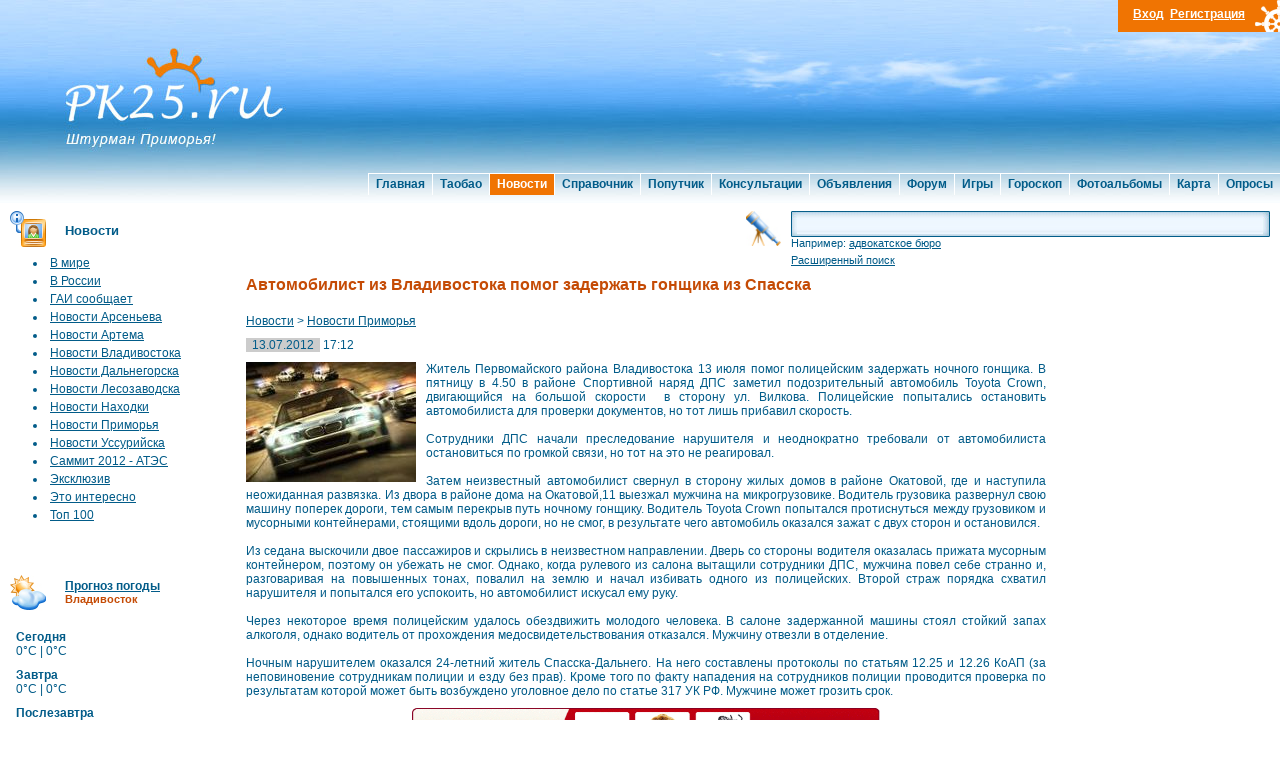

--- FILE ---
content_type: text/html; charset=UTF-8
request_url: http://www.pk25.ru/news/primorye/13_07_12_avtomobilist_iz_vladivostoka_pomog_zaderz.html
body_size: 9184
content:
<!DOCTYPE html PUBLIC "-//W3C//DTD XHTML 1.0 Transitional//EN" "http://www.w3.org/TR/xhtml1/DTD/xhtml1-transitional.dtd">
<html xmlns="http://www.w3.org/1999/xhtml">
<head>
<meta http-equiv="Content-Type" content="text/html; charset=utf-8" />
<title>Автомобилист из Владивостока помог задержать гонщика из Спасска</title>
<meta name="keywords" content="">
<meta name="Description" content="Житель Первомайского района Владивостока 13 июля помог полицейским задержать ночного гонщика. В пятницу в 4.50 в районе Спортивной наряд ДПС ">
<link rel="stylesheet" type="text/css" href="/tpl/main/css/mainstyle.css" />

<script src="http://www.google.com/jsapi"></script>
<script type="text/javascript" src="/tpl/js/jquery/jquery-1.4.2.js"></script>
<script type="text/javascript" src="/tpl/js/jquery/jcarousellite_1.0.1.js"></script>
<script type="text/javascript">
	jQuery.noConflict();
	jQuery(function() {
	    jQuery(".news_line").jCarouselLite({
    	    btnNext: ".next",
	        btnPrev: ".prev"
    	});
	});
	google.load("prototype", "1.6.0");
	google.load("scriptaculous", "1.8.3");
</script>
<script type="text/javascript">

  var _gaq = _gaq || [];
  _gaq.push(['_setAccount', 'UA-7689682-27']);
  _gaq.push(['_trackPageview']);

  (function() {
    var ga = document.createElement('script'); ga.type = 'text/javascript'; ga.async = true;
    ga.src = ('https:' == document.location.protocol ? 'https://ssl' : 'http://www') + '.google-analytics.com/ga.js';
    var s = document.getElementsByTagName('script')[0]; s.parentNode.insertBefore(ga, s);
  })();

</script>
<script type="text/javascript" charset="utf-8" language="JavaScript" src="/tpl/js/comment.js?t=update7"></script>
<script type="text/javascript" charset="utf-8" language="JavaScript" src="/tpl/js/post_bb.js?t=update7"></script>
<script type="text/javascript" charset="utf-8" language="JavaScript" src="/tpl/js/ajax.js?t=update7"></script>
<script type="text/javascript" charset="utf-8" language="JavaScript" src="/tpl/js/jquery/lightbox.js?t=update7"></script>
<script type="text/javascript" charset="utf-8" language="JavaScript" src="/tpl/js/register.js?t=update7"></script>
<script type="text/javascript" charset="utf-8" language="JavaScript" src="/tpl/js/AC_RunActiveContent.js?t=update7"></script>

<link rel="alternate" type="application/rss+xml" title="Новости Приморья, Владивостока RSS Feed" href="/cache/rss_news.xml" />
</head>
<body>
<!-- Yandex.Metrika counter -->
<script src="//mc.yandex.ru/metrika/watch.js" type="text/javascript"></script>
<script type="text/javascript">
try { var yaCounter86607 = new Ya.Metrika({id:86607,
          trackLinks:true, webvisor:true,type:1});}
catch(e) { }
</script>
<noscript><div><img src="//mc.yandex.ru/watch/86607?cnt-class=1" style="position:absolute; left:-9999px;" alt="" /></div></noscript>
<!-- /Yandex.Metrika counter -->
<div id="header">
	<div id="header_2"></div>

	<div id="header_menu_line">
		<div id="header_menu">
			<ul>
				<li><a href="/">Главная</a></li><li><a href="http://taobaovlad.ru" target="_blank">Таобао</a></li><li><a href="/news/index.html" class="actv">Новости</a></li><li><a href="/adress/index.html">Справочник</a></li><li><a href="/poputchik/index.html">Попутчик</a></li><li><a href="/consult/index.html">Консультации</a></li><li><a href="/doska/index.html">Объявления</a></li><li><a href="/forum/index.html">Форум</a></li><li><a href="/games/index.html">Игры</a></li><li><a href="/horoscope/index.html">Гороскоп</a></li><li><a href="/gallery/index.html">Фотоальбомы</a></li><li><a href="/maps/vladivostok.html">Карта</a></li><li><a href="/votes/index.html">Опросы</a></li>
			</ul>
		</div>
	</div>
</div>
<div id="head_logo">
	<a href="/"><img src="/tpl/main/images/header_logo.jpg" width="238" height="173" border="0"></a>
</div>
<div id="header_log">
	<div id="account">
<a href="#" onclick="register_log_show('login'); return false;"><b>Вход</b></a>&nbsp;&nbsp;<a href="#" onclick="register_log_show('signup'); return false;"><b>Регистрация</b></a>
	</div>
</div>


<div id="register_login" style="display:none;">
	<div class="popup">
		<div class="p-top"></div>
		<div class="popup-in" id="register_popup_in">
		</div>
		<a class="exit" href="#" onclick="register_log_hide(); return false;"></a>
		<div class="p-bot"></div>
	</div>
	<i class="sh"></i>
</div>
<div id="register_loader" style="display: none"><div class="com_loader"><center><img alt="load" src="/tpl/main/images/work/ajax_loader.gif" /><br />подождите....</center></div></div>



<table border="0" align="center" cellpadding="0" cellspacing="0" id="main_table" class="main_table">
  <tr>
    <td valign="top"><table width="100%" border="0" cellspacing="0" cellpadding="0">
      <tr>
        <td width="196" valign="top"><table width="196" border="0" cellpadding="0" cellspacing="0" class="left_menu">
		
          <tr>
            <td class="news"><a href="/news/index.html">Новости</a></td>
          </tr>
          <tr>
            <td style="padding-left: 20px; padding-top: 0px; padding-bottom: 20px;">
				<table>
					<tr>
   <td><li><a href="/news/world/index.html" class="cat_items">В мире</a></td>
</tr>


<tr>
   <td><li><a href="/news/russia/index.html" class="cat_items">В России</a></td>
</tr>


<tr>
   <td><li><a href="/news/gai/index.html" class="cat_items">ГАИ сообщает</a></td>
</tr>


<tr>
   <td><li><a href="/news/arsenev/index.html" class="cat_items">Новости Арсеньева</a></td>
</tr>


<tr>
   <td><li><a href="/news/artem/index.html" class="cat_items">Новости Артема</a></td>
</tr>


<tr>
   <td><li><a href="/news/vladivostok/index.html" class="cat_items">Новости Владивостока</a></td>
</tr>


<tr>
   <td><li><a href="/news/dalnegorsk/index.html" class="cat_items">Новости Дальнегорска</a></td>
</tr>


<tr>
   <td><li><a href="/news/lesozavodsk/index.html" class="cat_items">Новости Лесозаводска</a></td>
</tr>


<tr>
   <td><li><a href="/news/nakhodka/index.html" class="cat_items">Новости Находки</a></td>
</tr>


<tr>
   <td><li><a href="/news/primorye/index.html" class="cat_items">Новости Приморья</a></td>
</tr>


<tr>
   <td><li><a href="/news/ussuriisk/index.html" class="cat_items">Новости Уссурийска</a></td>
</tr>


<tr>
   <td><li><a href="/news/2012_ates/index.html" class="cat_items">Саммит 2012 - АТЭС</a></td>
</tr>


<tr>
   <td><li><a href="/news/exlusive/index.html" class="cat_items">Эксклюзив</a></td>
</tr>


<tr>
   <td><li><a href="/news/from_life/index.html" class="cat_items">Это интересно</a></td>
</tr>


<tr>
   <td><li><a href="/news/top100/index.html" class="cat_items">Топ 100</a></td>
</tr>



				</table>
            </td>
          </tr>


          <tr>
            <td align="center" style="padding-bottom: 15px">
            <div style="padding-left: 7px; padding-bottom: 15px;">
<!-- Yandex.RTB R-A-86607-1 -->
<div id="yandex_rtb_R-A-86607-1"></div>
<script type="text/javascript">
    (function(w, d, n, s, t) {
        w[n] = w[n] || [];
        w[n].push(function() {
            Ya.Context.AdvManager.render({
                blockId: "R-A-86607-1",
                renderTo: "yandex_rtb_R-A-86607-1",
                async: true
            });
        });
        t = d.getElementsByTagName("script")[0];
        s = d.createElement("script");
        s.type = "text/javascript";
        s.src = "//an.yandex.ru/system/context.js";
        s.async = true;
        t.parentNode.insertBefore(s, t);
    })(this, this.document, "yandexContextAsyncCallbacks");
</script>
            	</div>
		</td>
          </tr>
				<tr>
			<td class="weath"><a href="/weather/index.html">Прогноз погоды</a><br /><span style="color:#C54B05; font-size: 11px;">Владивосток</span></td>
		</tr>
		<tr>
			<td style="padding-left: 6px; padding-top: 10px; padding-bottom: 10px;">
			<table width="170" border="0" cellspacing="0" cellpadding="0">
				<tr>
					<td align="left" valign="top" style="background:url(); background-position:top right; background-repeat:no-repeat; padding-bottom:10px;">
						<b>Сегодня</b><br>
						<span class="weather_temp">0&deg;C | 0&deg;C</span><br>
						<span class="weather_text"></span>
					</td>
				</tr>
			</table>
			<table width="170" border="0" cellspacing="0" cellpadding="0">
				<tr>
					<td align="left" valign="top" style="background:url(); background-position:top right; background-repeat:no-repeat; padding-bottom:10px;">
						<b>Завтра</b><br>
						<span class="weather_temp">0&deg;C | 0&deg;C</span><br>
						<span class="weather_text"></span>
					</td>
				</tr>
			</table>
			<table width="170" border="0" cellspacing="0" cellpadding="0">
				<tr>
					<td align="left" valign="top" style="background:url(); background-position:top right; background-repeat:no-repeat; padding-bottom:10px;">
						<b>Послезавтра</b><br>
						<span class="weather_temp">0&deg;C | 0&deg;C</span><br>
						<span class="weather_text"></span>
					</td>
				</tr>
			</table>
			</td>
		</tr>


		<tr>
	<td class="curs"><a href="/currency/index.html">Курс валют</a> на<br /><span style="color:#C54B05; font-size: 11px;">07.12.2019</span></td>
</tr>
<tr>
	<td>
<div id="crnc_main">
	<div class="crnc_flag"><img src="/tpl/main/images/currency/840.png" alt="Доллар США"></div>
	<div class="crnc_nom">1</div>
	<div class="crnc_char">USD</div>
	<div class="crnc_pr">:</div>
	<div class="crnc_val">63.72&nbsp;р.</div>
	<div class="crnc_chn_2">-0.09</div>
    <div style="clear: both; padding-bottom: 4px;"></div>

	<div class="crnc_flag"><img src="/tpl/main/images/currency/978.png" alt="Евро"></div>
	<div class="crnc_nom">1</div>
	<div class="crnc_char">EUR</div>
	<div class="crnc_pr">:</div>
	<div class="crnc_val">70.76&nbsp;р.</div>
	<div class="crnc_chn_1">+0.04</div>
    <div style="clear: both; padding-bottom: 4px;"></div>

	<div class="crnc_flag"><img src="/tpl/main/images/currency/392.png" alt="Японских иен"></div>
	<div class="crnc_nom">100</div>
	<div class="crnc_char">JPY</div>
	<div class="crnc_pr">:</div>
	<div class="crnc_val">58.66&nbsp;р.</div>
	<div class="crnc_chn_2">+0.05</div>
    <div style="clear: both; padding-bottom: 4px;"></div>

	<div class="crnc_flag"><img src="/tpl/main/images/currency/156.png" alt="Китайских юаней"></div>
	<div class="crnc_nom">10</div>
	<div class="crnc_char">CNY</div>
	<div class="crnc_pr">:</div>
	<div class="crnc_val">90.58&nbsp;р.</div>
	<div class="crnc_chn_2">-0.03</div>
    <div style="clear: both; padding-bottom: 4px;"></div>

	<div class="crnc_flag"><img src="/tpl/main/images/currency/826.png" alt="Фунт стерлингов Соединенного королевства"></div>
	<div class="crnc_nom">1</div>
	<div class="crnc_char">GBP</div>
	<div class="crnc_pr">:</div>
	<div class="crnc_val">83.70&nbsp;р.</div>
	<div class="crnc_chn_2">-0.17</div>
    <div style="clear: both; padding-bottom: 4px;"></div>

	<div class="crnc_flag"><img src="/tpl/main/images/currency/980.png" alt="Украинских гривен"></div>
	<div class="crnc_nom">10</div>
	<div class="crnc_char">UAH</div>
	<div class="crnc_pr">:</div>
	<div class="crnc_val">26.79&nbsp;р.</div>
	<div class="crnc_chn_1">+0.10</div>
</div>
	</td>
</tr>

          <tr>
            <td>&nbsp;</td>
          </tr>
          <tr>
            <td style="padding-left: 20px; padding-top: 10px; padding-bottom: 10px;"><img src="/tpl/main/images/work/mini-rss.gif" width="12" height="12" alt="RSS Новости приморья" border="0"> <a href="/cache/rss_news.xml" class="rss">RSS лента</a></td>
          </tr>
        </table>
        
        
		
		
		
		
<div style="padding: 10px 0px 0px 10px">
<script type="text/javascript" src="//vk.com/js/api/openapi.js?116"></script>
<!-- VK Widget -->
<div id="vk_groups"></div>
<script type="text/javascript">
VK.Widgets.Group("vk_groups", {mode: 0, width: "170", height: "360"}, 9345146);
</script>
</div>
        </td>
        <td align="left" valign="top" class="content">
        	<noindex><table width="100%" border="0" cellspacing="0" cellpadding="0" style="padding-bottom: 10px;">
		        <tr>
			        <td width="480" valign="top" style="padding-left: 0px; padding-right: 20px">
<!-- Yandex.RTB R-A-86607-3 -->
<div id="yandex_rtb_R-A-86607-3"></div>
<script type="text/javascript">
    (function(w, d, n, s, t) {
        w[n] = w[n] || [];
        w[n].push(function() {
            Ya.Context.AdvManager.render({
                blockId: "R-A-86607-3",
                renderTo: "yandex_rtb_R-A-86607-3",
                async: true
            });
        });
        t = d.getElementsByTagName("script")[0];
        s = d.createElement("script");
        s.type = "text/javascript";
        s.src = "//an.yandex.ru/system/context.js";
        s.async = true;
        t.parentNode.insertBefore(s, t);
    })(this, this.document, "yandexContextAsyncCallbacks");
</script>			        </td>
					<td valign="top">
						<form id="main_srch" name="main_srch" class="main_srch" method="get" action="/search/index.html">
							<table width="100%" border="0" cellspacing="0" cellpadding="0">
								<tr>
									<td valign="top" width="35" style="padding-right: 10px;" rowspan="2"><a href="#" onclick="document.main_srch.submit(); return false;"><img src="/tpl/main/images/search_but.jpg" width="35" height="35" border="0" /></a></td>
									<td>
										<table width="100%" border="0" cellspacing="0" cellpadding="0">
											<tr>
												<td width="6" height="26"><img src="/tpl/main/images/search_left.jpg" width="6" height="26" /></td>
					              				<td valign="top" class="search_field_t"><input  name="t" type="text" class="search_field_i" id="textfield3"  value=""  onfocus="if (this.value == 'Поиск') {this.value = '';}" onblur="if (this.value == '') {this.value = 'Поиск';}" /></td>
					             				<td width="7"><img src="/tpl/main/images/search_right.jpg" width="7" height="26" /></td>
					            			</tr>
								 			<tr>
								    			<td height="9" colspan="3">
			    									<div style="font-size: 11px;">Например: <span class="lnk_s" onclick="cms_click('search','index.html?t=%D0%B0%D0%B4%D0%B2%D0%BE%D0%BA%D0%B0%D1%82%D1%81%D0%BA%D0%BE%D0%B5+%D0%B1%D1%8E%D1%80%D0%BE&mod=all', false, true);"><span class="srch_word">адвокатское бюро</span></span></div>
								    				<div style="font-size: 11px; padding-top: 5px;"><a href="/search/index.html" style="font-size: 11px;">Расширенный поиск</a></div>
			    								</td>
								  			</tr>
					            		</table>
					            	</td>
					            </tr>
				            </table>
						<input name="mod" type="hidden" value="news"></form>
					</td>
				</tr>
			</table></noindex>
        <h1>Автомобилист из Владивостока помог задержать гонщика из Спасска</h1>
        <div id="content">
        <!-- google_ad_section_start -->
        <div id="work_path"><a href="/news/index.html">Новости</a> > <a href="/news/primorye/index.html">Новости Приморья</a></div>
<div><span style="background-color:#CCCCCC">&nbsp;&nbsp;13.07.2012&nbsp;&nbsp;</span>&nbsp;17:12</div>
<div class="news_lotfull"><a href="/upload_files/news/7867_1.jpg" title="Автомобилист из Владивостока помог задержать гонщика из Спасска" rel="lightbox[roadtrip]"><img alt="Автомобилист из Владивостока помог задержать гонщика из Спасска" src="/upload_files/news/_thb_7867_1.jpg" class="news_lotfull" /></a>Житель Первомайского района Владивостока 13 июля помог полицейским задержать ночного гонщика. В пятницу в 4.50 в районе Спортивной наряд ДПС заметил подозрительный автомобиль Toyota Crown, двигающийся на большой скорости&nbsp; в сторону ул. Вилкова. Полицейские попытались остановить автомобилиста для проверки документов, но тот лишь прибавил скорость.<br />
<br />
Сотрудники ДПС начали преследование нарушителя и неоднократно требовали от автомобилиста остановиться по громкой связи, но тот на это не реагировал.<br />
<br />
Затем неизвестный автомобилист свернул в сторону жилых домов в районе Окатовой, где и наступила неожиданная развязка. Из двора в районе дома на Окатовой,11 выезжал мужчина на микрогрузовике. Водитель грузовика развернул свою машину поперек дороги, тем самым перекрыв путь ночному гонщику. Водитель Toyota Crown попытался протиснуться между грузовиком и мусорными контейнерами, стоящими вдоль дороги, но не смог, в результате чего автомобиль оказался зажат с двух сторон и остановился.<br />
<br />
Из седана выскочили двое пассажиров и скрылись в неизвестном направлении. Дверь со стороны водителя оказалась прижата мусорным контейнером, поэтому он убежать не смог. Однако, когда рулевого из салона вытащили сотрудники ДПС, мужчина повел себе странно и, разговаривая на повышенных тонах, повалил на землю и начал избивать одного из полицейских. Второй страж порядка схватил нарушителя и попытался его успокоить, но автомобилист искусал ему руку.<br />
<br />
Через некоторое время полицейским удалось обездвижить молодого человека. В салоне задержанной машины стоял стойкий запах алкоголя, однако водитель от прохождения медосвидетельствования отказался. Мужчину отвезли в отделение.<br />
<br />
Ночным нарушителем оказался 24-летний житель Спасска-Дальнего. На него составлены протоколы по статьям 12.25 и 12.26 КоАП (за неповиновение сотрудникам полиции и езду без прав). Кроме того по факту нападения на сотрудников полиции проводится проверка по результатам которой может быть возбуждено уголовное дело по статье 317 УК РФ. Мужчине может грозить срок.<br /></div>
<div id="clear" class="clear"></div>


<div style="width: 100%; height: 60px; text-align: center; margin: 10px 0 10px 0;"><a href="http://www.pk25.ru/pokazi/go.html?id=24" target="_blank"><img src="http://www.pk25.ru/upload_files/pokazi/1415821365.gif" width="468" height="60" alt="RedMall" border="0"></a></div>
<div style="padding-top: 10px; padding-bottom: 10px"><b>Облако тегов:</b>  <span><a href="/mark/policiya.html">полиция</a></span>  <span><a href="/mark/zaderzhanie.html">задержание</a></span> </div>
<div class="news_src">Источник: <a href="http://25.mvd.ru" target="_blank">Управление МВД России по Приморскому краю </a></div>


<div style="padding: 10px 0px 10px 0px;">
	<script type="text/javascript" src="//yandex.st/share/share.js" charset="utf-8"></script>
	<div class="yashare-auto-init" data-yashareType="button" data-yashareQuickServices="yaru,vkontakte,facebook,twitter,odnoklassniki,moimir,lj"></div>
</div>
<div>
	<div style="font-size: 10px; float: left; padding-right: 30px;"><b>Просмотров:</b>  731</span></div>
	<div style="font-size: 10px; float: left"><b>Коментариев:</b>  0</span></div>
	<div id="clear"></div>
</div>
<br />
<div style="padding-bottom: 15px; padding-top: 15px">Смотрите также:<br /><a href="/news/primorye/13_07_12_po_primorskomu_krayu_aktivno_gulyayut_f.html" title="По Приморскому краю активно &quot;гуляют&quot; фальшивые купюры">По Приморскому краю активно &quot;гуляют&quot; фальшивые купюры</a><br /><a href="/news/primorye/13_07_2012_pokupkakaminaschjegonachat.html" title="Покупка камина. С чего начать?">Покупка камина. С чего начать?</a><br /></div>
<br />
<hr />
<p><b>Прими участие в опросе</b>, нам важно мнение каждого! <a href="/votes/index.html">Итоги и архив голосований</a></p>
<form method="post">
<div style="padding-top: 5px; padding-bottom: 5px; font-weight: bold; font-szie: 12px;">Где вы собираетесь провести летний отпуск?</div>
<input name="vl" type="radio" value="346" class="radio">&nbsp;&nbsp; <span class="nameCopy">На море</span><br>
<input name="vl" type="radio" value="347" class="radio">&nbsp;&nbsp; <span class="nameCopy">Дома</span><br>
<input name="vl" type="radio" value="348" class="radio">&nbsp;&nbsp; <span class="nameCopy">На даче</span><br>
<input name="vl" type="radio" value="349" class="radio">&nbsp;&nbsp; <span class="nameCopy">За границей</span><br>
<br />
<div style="padding-left: 20px"><input type="submit" value="Голосовать" class="submit" style="width: 80px"><input name="vote_sub" type="hidden" value="1"></div>
</form>

<br />
<div id="comment_div_add">
<FORM ACTION="#" METHOD="GET" id="comment_form_add" name=comment_form_add" onSubmit="comment_add(); return false;">
<SCRIPT type=text/javascript>
<!--
 fombj = document.getElementById( 'comment_form_add' );
-->
</SCRIPT>
<table>
	<tr>
		<td width="130">Имя (Псевдоним):</td>
		<td width="200"><INPUT TYPE="TEXT" SIZE="50" NAME="name" id="name" class="w100"></td>
		<td width="130">&nbsp;&nbsp;E-Mail:</td>
		<td width="200"><INPUT TYPE="TEXT" SIZE="45" NAME="code" id="code"></td>
	</tr>
	<tr>
		<td width="130">Секретный код:</td>
		<td width="200" valign="middle"><IMG ID="seccode" SRC="/sources/seccode/genimage.php?id=1769927783" WIDTH="80" HEIGHT="23" ALT=""> <a href="" onclick="update_pic(); return false;"><img src="/tpl/main/images/work/update.gif" width="19" height="19" alt="сменить цифры" title="сменить цифры" border="0"></a></td>
		<td width="130">&nbsp;&nbsp;Повторите код:</td>
		<td><INPUT TYPE="TEXT" SIZE="45" NAME="code" id="code"></td>
	</tr>
</table>
<div>
			<!--РАСШИРЕННАЯ ФОРМА-->
<table width="100%" align="center" cellpadding="0" cellspacing="0">
<tr>
<td class="blockfont">
<table width="100%" style="margin:0px;">
<tr align="left" valign="middle">
<td colspan="2">
<div style="width:100%; height:22px; border:1px solid #F9DF64; background-image:url('/tpl/main/images/quickform/bbcodes/bg.gif')">
<div id="b_b" class="editor_button" onclick="simpletag('b')"><img title="Полужирный" src="/tpl/main/images/quickform/bbcodes/bold.gif" width="21" height="20" border="0"></div>
<div id="b_i" class="editor_button" onclick="simpletag('i')"><img title="Наклонный текст" src="/tpl/main/images/quickform/bbcodes/italic.gif" width="21" height="20" border="0"></div>
<div id="b_u" class="editor_button" onclick="simpletag('u')"><img title="Подчеркнутый текст" src="/tpl/main/images/quickform/bbcodes/underline.gif" width="21" height="20" border="0"></div>
<div class="editor_button"><img src="/tpl/main/images/quickform/bbcodes/brkspace.gif" width="5" height="20" border="0"></div>
<div id="b_emo" class="editor_button"  onclick="ins_emo();"><img title="Вставка смайликов" src="/tpl/main/images/quickform/bbcodes/emo.gif" width="21" height="20" border="0"></div>
<div id="b_color" class="editor_button" onclick="ins_color();"><img src="/tpl/main/images/quickform/bbcodes/color.gif" width="21" height="20" border="0"></div>
<div class="editor_button"><img src="/tpl/main/images/quickform/bbcodes/brkspace.gif" width="5" height="20" border="0"></div>
<div id="b_img" class="editor_button" onclick="tag_image()"><img title="Вставка картинки" src="/tpl/main/images/quickform/bbcodes/insertimage.gif" width="21" height="20" border="0"></div>
<div id="b_link" class="editor_button" onclick="tag_leech()"><img title="Вставка ссылки" src="/tpl/main/images/quickform/bbcodes/createlink.gif" width="21" height="20" border="0"></div>
<div id="b_quote" class="editor_button" onclick="simpletag('quote')"><img title="Вставка цитаты" src="/tpl/main/images/quickform/bbcodes/quote.gif" width="21" height="20" border="0"></div>
<div id="b_yt" class="editor_button" onclick="tag_youtube()"><img title="You Tube" src="/tpl/main/images/quickform/bbcodes/yt.gif" width="21" height="20" border="0"></div>
<div id="b_fl" class="editor_button" onclick="tag_flash()"><img title="Flash" src="/tpl/main/images/quickform/bbcodes/flash.gif" width="21" height="20" border="0"></div>
<div id="b_br" class="editor_button" onclick="tag_break()"><img title="Разрыв страницы" src="/tpl/main/images/quickform/bbcodes/break.gif" width="21" height="20" border="0"></div>
<div class="editbclose" onclick="closeall()"><img title="Закрыть все открытые теги" src="/tpl/main/images/quickform/bbcodes/close.gif" width="23" height="20" border="0"></div>
</div>
<iframe width="154" height="104" id="cp" src="/tpl/main/images/quickform/color.htm" frameborder="0" vspace="0" hspace="0" marginwidth="0" marginheight="0" scrolling="no" style="visibility:hidden; display: none; position: absolute;"></iframe>
<div id="dle_emo" style="visibility:hidden; display: none; position: absolute; width:280px; height: 235px; overflow: auto; border: 1px solid #BBB; background:#FFFFFF;filter: alpha(opacity=95, enabled=1) progid:DXImageTransform.Microsoft.Shadow(color=#CACACA,direction=135,strength=3);">
<table cellpadding="0" cellspacing="0" border="0" width="140">
<tr>
<td style="padding:2px;" align="center"><a href="#" onClick="dle_smiley(':angel:'); return false;"><img style="border: none;" alt="angel" src="/tpl/main/images/quickform/qipemo/angel.gif" /></a></td>
<td style="padding:2px;" align="center"><a href="#" onClick="dle_smiley(':smile:'); return false;"><img style="border: none;" alt="smile" src="/tpl/main/images/quickform/qipemo/smile.gif" /></a></td>
<td style="padding:2px;" align="center"><a href="#" onClick="dle_smiley(':sad:'); return false;"><img style="border: none;" alt="sad" src="/tpl/main/images/quickform/qipemo/sad.gif" /></a></td>
<td style="padding:2px;" align="center"><a href="#" onClick="dle_smiley(':wink:'); return false;"><img style="border: none;" alt="wink" src="/tpl/main/images/quickform/qipemo/wink.gif" /></a></td>
<td style="padding:2px;" align="center"><a href="#" onClick="dle_smiley(':tongue:'); return false;"><img style="border: none;" alt="tongue" src="/tpl/main/images/quickform/qipemo/tongue.gif" /></a></td>
<td style="padding:2px;" align="center"><a href="#" onClick="dle_smiley(':mib:'); return false;"><img style="border: none;" alt="mib" src="/tpl/main/images/quickform/qipemo/mib.gif" /></a></td>
</tr>
<tr>
<td style="padding:2px;" align="center"><a href="#" onClick="dle_smiley(':lol:'); return false;"><img style="border: none;" alt="lol" src="/tpl/main/images/quickform/qipemo/lol.gif" /></a></td>
<td style="padding:2px;" align="center"><a href="#" onClick="dle_smiley(':confuse:'); return false;"><img style="border: none;" alt="confuse" src="/tpl/main/images/quickform/qipemo/confuse.gif" /></a></td>
<td style="padding:2px;" align="center"><a href="#" onClick="dle_smiley(':wonder:'); return false;"><img style="border: none;" alt="wonder" src="/tpl/main/images/quickform/qipemo/wonder.gif" /></a></td>
<td style="padding:2px;" align="center"><a href="#" onClick="dle_smiley(':weep:'); return false;"><img style="border: none;" alt="weep" src="/tpl/main/images/quickform/qipemo/weep.gif" /></a></td>
<td style="padding:2px;" align="center"><a href="#" onClick="dle_smiley(':fool:'); return false;"><img style="border: none;" alt="fool" src="/tpl/main/images/quickform/qipemo/fool.gif" /></a></td>
<td style="padding:2px;" align="center"><a href="#" onClick="dle_smiley(':devil:'); return false;"><img style="border: none;" alt="devil" src="/tpl/main/images/quickform/qipemo/devil.gif" /></a></td>
</tr>
<tr>
<td style="padding:2px;" align="center"><a href="#" onClick="dle_smiley(':joy:'); return false;"><img style="border: none;" alt="joy" src="/tpl/main/images/quickform/qipemo/joy.gif" /></a></td>
<td style="padding:2px;" align="center"><a href="#" onClick="dle_smiley(':lover:'); return false;"><img style="border: none;" alt="lover" src="/tpl/main/images/quickform/qipemo/lover.gif" /></a></td>
<td style="padding:2px;" align="center"><a href="#" onClick="dle_smiley(':vomite:'); return false;"><img style="border: none;" alt="vomite" src="/tpl/main/images/quickform/qipemo/vomite.gif" /></a></td>
<td style="padding:2px;" align="center"><a href="#" onClick="dle_smiley(':girl:'); return false;"><img style="border: none;" alt="girl" src="/tpl/main/images/quickform/qipemo/girl.gif" /></a></td>
<td style="padding:2px;" align="center"><a href="#" onClick="dle_smiley(':flower:'); return false;"><img style="border: none;" alt="flower" src="/tpl/main/images/quickform/qipemo/flower.gif" /></a></td>
<td style="padding:2px;" align="center"><a href="#" onClick="dle_smiley(':good:'); return false;"><img style="border: none;" alt="good" src="/tpl/main/images/quickform/qipemo/good.gif" /></a></td>
</tr>
<tr>
<td style="padding:2px;" align="center"><a href="#" onClick="dle_smiley(':heart:'); return false;"><img style="border: none;" alt="heart" src="/tpl/main/images/quickform/qipemo/heart.gif" /></a></td>
<td style="padding:2px;" align="center"><a href="#" onClick="dle_smiley(':tough:'); return false;"><img style="border: none;" alt="tough" src="/tpl/main/images/quickform/qipemo/tough.gif" /></a></td>
<td style="padding:2px;" align="center"><a href="#" onClick="dle_smiley(':flap:'); return false;"><img style="border: none;" alt="flap" src="/tpl/main/images/quickform/qipemo/flap.gif" /></a></td>
<td style="padding:2px;" align="center"><a href="#" onClick="dle_smiley(':perfidy:'); return false;"><img style="border: none;" alt="perfidy" src="/tpl/main/images/quickform/qipemo/perfidy.gif" /></a></td>
<td style="padding:2px;" align="center"><a href="#" onClick="dle_smiley(':reverie:'); return false;"><img style="border: none;" alt="reverie" src="/tpl/main/images/quickform/qipemo/reverie.gif" /></a></td>
<td style="padding:2px;" align="center"><a href="#" onClick="dle_smiley(':search:'); return false;"><img style="border: none;" alt="search" src="/tpl/main/images/quickform/qipemo/search.gif" /></a></td>
</tr>
<tr>
<td style="padding:2px;" align="center"><a href="#" onClick="dle_smiley(':rtfm:'); return false;"><img style="border: none;" alt="rtfm" src="/tpl/main/images/quickform/qipemo/rtfm.gif" /></a></td>
<td style="padding:2px;" align="center"><a href="#" onClick="dle_smiley(':hat:'); return false;"><img style="border: none;" alt="hat" src="/tpl/main/images/quickform/qipemo/hat.gif" /></a></td>
<td style="padding:2px;" align="center"><a href="#" onClick="dle_smiley(':crazy:'); return false;"><img style="border: none;" alt="crazy" src="/tpl/main/images/quickform/qipemo/crazy.gif" /></a></td>
<td style="padding:2px;" align="center"><a href="#" onClick="dle_smiley(':ok:'); return false;"><img style="border: none;" alt="ok" src="/tpl/main/images/quickform/qipemo/ok.gif" /></a></td>
<td style="padding:2px;" align="center"><a href="#" onClick="dle_smiley(':pioneer:'); return false;"><img style="border: none;" alt="pioneer" src="/tpl/main/images/quickform/qipemo/pioneer.gif" /></a></td>
<td style="padding:2px;" align="center"><a href="#" onClick="dle_smiley(':tasty:'); return false;"><img style="border: none;" alt="tasty" src="/tpl/main/images/quickform/qipemo/tasty.gif" /></a></td>
</tr>
<tr>
<td style="padding:2px;" align="center"><a href="#" onClick="dle_smiley(':angry:'); return false;"><img style="border: none;" alt="angry" src="/tpl/main/images/quickform/qipemo/angry.gif" /></a></td>
<td style="padding:2px;" align="center"><a href="#" onClick="dle_smiley(':love:'); return false;"><img style="border: none;" alt="love" src="/tpl/main/images/quickform/qipemo/love.gif" /></a></td>
<td style="padding:2px;" align="center"><a href="#" onClick="dle_smiley(':king:'); return false;"><img style="border: none;" alt="king" src="/tpl/main/images/quickform/qipemo/king.gif" /></a></td>
<td style="padding:2px;" align="center"><a href="#" onClick="dle_smiley(':shiner:'); return false;"><img style="border: none;" alt="shiner" src="/tpl/main/images/quickform/qipemo/shiner.gif" /></a></td>
<td style="padding:2px;" align="center"><a href="#" onClick="dle_smiley(':crazy2:'); return false;"><img style="border: none;" alt="crazy2" src="/tpl/main/images/quickform/qipemo/crazy2.gif" /></a></td>
<td style="padding:2px;" align="center"><a href="#" onClick="dle_smiley(':cool:'); return false;"><img style="border: none;" alt="cool" src="/tpl/main/images/quickform/qipemo/cool.gif" /></a></td>
</tr>
<tr>
<td style="padding:2px;" align="center"><a href="#" onClick="dle_smiley(':bpt:'); return false;"><img style="border: none;" alt="bpt" src="/tpl/main/images/quickform/qipemo/bpt.gif" /></a></td>
<td style="padding:2px;" align="center"><a href="#" onClick="dle_smiley(':buba:'); return false;"><img style="border: none;" alt="buba" src="/tpl/main/images/quickform/qipemo/buba.gif" /></a></td>
<td style="padding:2px;" align="center"><a href="#" onClick="dle_smiley(':lazy3:'); return false;"><img style="border: none;" alt="lazy3" src="/tpl/main/images/quickform/qipemo/lazy3.gif" /></a></td>
<td style="padding:2px;" align="center"><a href="#" onClick="dle_smiley(':roulette:'); return false;"><img style="border: none;" alt="roulette" src="/tpl/main/images/quickform/qipemo/roulette.gif" /></a></td>
<td style="padding:2px;" align="center"><a href="#" onClick="dle_smiley(':scare2:'); return false;"><img style="border: none;" alt="scare2" src="/tpl/main/images/quickform/qipemo/scare2.gif" /></a></td>
<td style="padding:2px;" align="center"><a href="#" onClick="dle_smiley(':snooks:'); return false;"><img style="border: none;" alt="snooks" src="/tpl/main/images/quickform/qipemo/snooks.gif" /></a></td>
</tr>
</table>
</div>
</td>
</tr>
<tr>
<td colspan="2">
<textarea name="comments" id="comments" style="width:100%; height:200px; font-family:verdana; font-size:11px;" rows="1" cols="20"></textarea>
</td>
</tr>
</table>
</td>
</tr>
</table>
		<!--РАСШИРЕННАЯ ФОРМА-->

</div>
<input id="mod" name="mod" type="hidden" value="2"><input name="fstr" id="fstr" type="hidden" value=""><input id="lot" name="lot" type="hidden" value="7867">
<div id="comment_dbut" style="display: block;"><input type="image" src="/tpl/main/images/button_send.gif"  Name="comment_but_add" id="comment_but_add" style="border: 0px" /></div>
<div id="comment_result" style="display: none; font-size: 12px; padding-top: 5px; color:#F00;">
</div>
<div id="comment_loader" style="display: none; padding-top: 5px;">
	<img alt="load" src="/tpl/main/images/work/indicator.gif" /> выполняется отправка данных...
</div>
</FORM>
</div>




		<!-- google_ad_section_end -->
		
<!-- Yandex.RTB R-A-86607-2 -->
<div id="yandex_rtb_R-A-86607-2"></div>
<script type="text/javascript">
    (function(w, d, n, s, t) {
        w[n] = w[n] || [];
        w[n].push(function() {
            Ya.Context.AdvManager.render({
                blockId: "R-A-86607-2",
                renderTo: "yandex_rtb_R-A-86607-2",
                async: true
            });
        });
        t = d.getElementsByTagName("script")[0];
        s = d.createElement("script");
        s.type = "text/javascript";
        s.src = "//an.yandex.ru/system/context.js";
        s.async = true;
        t.parentNode.insertBefore(s, t);
    })(this, this.document, "yandexContextAsyncCallbacks");
</script>
		
		</div>
        </td>
        </tr>
    </table></td>
  </tr>
  <tr>
    <td style="padding-top: 20px; padding-right: 10px; padding-left: 10px; padding-bottom: 10px;">
    	<hr class="bottom" />
    	<div class="div_bottom">
			<div style="float: left; font-size: 10px">
		       <noindex><b>Сейчас на сайте зарегистрированных пользователей: 1</b> из <span class="lnk_s" onclick="cms_click('register','group/all', true, false);"><b>6701</b></span></b><br /><span class="lnk" onclick="cms_click('register','user/6805', true, false);">xxx</span></noindex>
                <br /><span class="lnk_s" onclick="cms_click('','about', true, false);">О проекте</span> | <span class="lnk_s" onclick="cms_click('','personal', true, false);">Коллектив</span> | <span class="lnk_s" onclick="cms_click('','reklama', true, false);">Реклама на сайте</span> | <span class="lnk_s" onclick="cms_click('','contacts', true, false);">контактная информация</span>
	    	    <br />Любое использование материалов без разрешения автора сайта запрещено.
	    	    <span class="lnk" onclick="cms_ext_click('www.asinka.ru','');">Разработка сайта Asinka.Ru</span>
		 	</div>
		 	<noindex><div style="float: right">

<br /><span style="font-size: 10px">Время генерации 0.098188 мсек</span>
		 	</div></noindex>
		 	<div style="clear: both"></div>
		</div>
    </td>
  </tr>
</table>
</body>
</html>